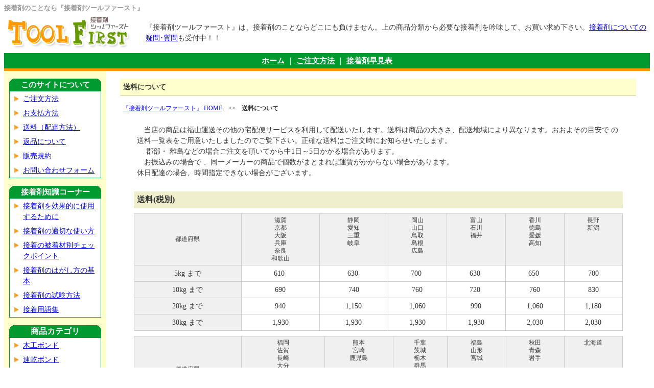

--- FILE ---
content_type: text/html
request_url: https://toolfirst.jp/about/souryo.htm
body_size: 4489
content:
<!DOCTYPE HTML PUBLIC "-//W3C//DTD HTML 4.01 Transitional//EN">
<html>
<head>
<title>送料について　接着剤ツールファースト</title>
<META name="description" content="ツールファーストは、コニシボンド、セメダイン、アイカ工業など接着剤の通信販売のお店です。">
<META name="keywords" content="接着剤,ボンド,コニシ,セメダン,テープ">
<META http-equiv="Content-Type" content="text/html; charset=Shift_JIS">
<META http-equiv="Content-Style-Type" content="text/css">
<link href="../defult.css" rel="stylesheet" type="text/css">
<script type="text/javascript" src="../js/google.js"></script>
</head>

<body>
<span class="top-text"><strong>接着剤のことなら『接着剤ツールファースト』</strong></span><a name="top"></a><br>
<table width="100%"  border="0" cellspacing="0" cellpadding="0">
<tr>
<td width="277"><a href="../index.htm"><img src="../img/title.gif" alt="接着剤ツールファースト" width="277" height="80" border="0"></a></td>
<td><span class="honbun">『接着剤ツールファースト』は、接着剤のことならどこにも負けません。上の商品分類から必要な接着剤を吟味して、お買い求め下さい。<a href="../about/contact.htm">接着剤についての疑問･質問</a>も受付中！！</span></td>
</tr>
</table><!-- #BeginLibraryItem "/Library/navi_top.lbi" --><table width=100% border=0 align="center" cellpadding=0 cellspacing=0 bgcolor=#009A31>
<tr valign="middle">	  
<td align="center">
<table width="700" height="30" border="0" cellpadding="0" cellspacing="0">
<tr>
<td align="center"><span class="midashi-w2"><a href="../index.htm" class="midashi-w2">ホーム</a></span><span class="w"> ｜ </span><span class="midashi-w2"><a href="tejun.htm" class="midashi-w2">ご注文方法</a></span><span class="w"> </span><span class="w">｜ </span><a href="../hayami/index.htm" class="midashi-w2">接着剤早見表</a></td>
</tr>
</table></td>
</tr>
</table><!-- #EndLibraryItem --><table width="100%" border="0" align="center" cellpadding="0" cellspacing="0" bgcolor="#FF9900">
<tr>
<td align="center"><img src="../img/s.gif" width="700" height="5"></td>
</tr>
</table>
<table width="100%" border="0" align="center" cellpadding="0" cellspacing="0">
<tr>
<td width="200" align="center" valign="top" bgcolor="#FFFFCC"><!-- #BeginLibraryItem "/Library/navi_about.lbi" --><table width="100" border="0" cellspacing="0" cellpadding="0">
<tr>
<td><img src="../img/s.gif" width="1" height="15"></td>
</tr>
</table>
<table width="180" border="0" cellpadding="0" cellspacing="0">
<tr>
<td height="24" align="center" background="../img/tab.gif" class="midashi-w2">このサイトについて</td>
</tr>
<tr>
<td bgcolor="#FFFFFF"><table width="100%" border="0" cellpadding="0" cellspacing="1" bgcolor="#009933">
<tr>
<td bgcolor="#FFFFFF"><table width="100%" border="0" cellspacing="1" cellpadding="3">
<tr>
<td width="15" align="right" valign="top" class="honbun"><img src="../img/point.gif" width="11" height="17"></td>
<td class="honbun"> <a href="tejun.htm">ご注文方法</a></td>
</tr>
<tr>
<td align="right" valign="top" class="honbun"><img src="../img/point.gif" width="11" height="17"></td>
<td class="honbun"><a href="shiharai.htm">お支払方法</a></td>
</tr>
<tr>
<td align="right" valign="top" class="honbun"><img src="../img/point.gif" width="11" height="17"></td>
<td class="honbun"><a href="souryo.htm">送料（配達方法）</a></td>
</tr>
<tr>
<td align="right" valign="top" class="honbun"><img src="../img/point.gif" width="11" height="17"></td>
<td class="honbun"><a href="henpin.htm">返品について</a></td>
</tr>
<tr>
<td align="right" valign="top" class="honbun"><img src="../img/point.gif" width="11" height="17"></td>
<td class="honbun"><a href="kiyaku.htm">販売規約</a></td>
</tr>
<tr>
<td align="right" valign="top" class="honbun"><img src="../img/point.gif" width="11" height="17"></td>
<td class="honbun"><a href="contact.htm">お問い合わせフォーム</a></td>
</tr>
</table></td>
</tr>
</table></td>
</tr>
</table>
<table width="100" border="0" cellspacing="0" cellpadding="0">
<tr>
<td><img src="../img/s.gif" width="1" height="15"></td>
</tr>
</table>
<table width="180" border="0" cellpadding="0" cellspacing="0">
<tr>
<td height="24" align="center" background="../img/tab.gif" class="midashi-w2">接着剤知識コーナー</td>
</tr>
<tr>
<td bgcolor="#FFFFFF"><table width="100%" border="0" cellpadding="0" cellspacing="1" bgcolor="#009933">
<tr>
<td bgcolor="#FFFFFF"><table width="100%" border="0" cellspacing="1" cellpadding="3">
<tr>
<td width="15" align="right" valign="top"><img src="../img/point.gif" width="11" height="17"></td>
<td class="honbun"> <a href="../chishiki/koukateki.htm">接着剤を効果的に使用するために</a></td>
</tr>
<tr>
<td align="right" valign="top" class="honbun"><img src="../img/point.gif" width="11" height="17"></td>
<td class="honbun"><a href="../chishiki/tekisetsu.htm">接着剤の適切な使い方</a></td>
</tr>
<tr>
<td align="right" valign="top" class="honbun"><img src="../img/point.gif" width="11" height="17"></td>
<td class="honbun"><a href="../chishiki/check_p.htm">接着の被着材別チェックポイント</a></td>
</tr>
<tr>
<td align="right" valign="top" class="honbun"><img src="../img/point.gif" width="11" height="17"></td>
<td class="honbun"><a href="../chishiki/hagashi.htm">接着剤のはがし方の基本</a></td>
</tr>
<tr>
<td align="right" valign="top" class="honbun"><img src="../img/point.gif" width="11" height="17"></td>
<td class="honbun"><a href="../chishiki/shiken.htm">接着剤の試験方法</a></td>
</tr>
<tr>
<td align="right" valign="top" class="honbun"><img src="../img/point.gif" width="11" height="17"></td>
<td class="honbun"><a href="../chishiki/word.htm">接着用語集</a></td>
</tr>
</table></td>
</tr>
</table></td>
</tr>
</table>
<table width="100" border="0" cellspacing="0" cellpadding="0">
<tr>
<td><img src="../img/s.gif" width="1" height="15"></td>
</tr>
</table>
<table width="180" border="0" cellpadding="0" cellspacing="0">
<tr>
<td height="24" align="center" background="../img/tab.gif" class="midashi-w">商品カテゴリ</td>
</tr>
<tr>
<td bgcolor="#FFFFFF"><table width="100%" border="0" cellpadding="0" cellspacing="1" bgcolor="#009933">
<tr>
<td bgcolor="#FFFFFF"><table width="100%" border="0" cellspacing="1" cellpadding="3">
<tr>
<td width="15" align="right" valign="top" class="honbun"><img src="../img/point.gif" width="11" height="17"></td>
<td class="honbun"> <a href="../mokkou/index.htm">木工ボンド</a></td>
</tr>
<tr>
<td width="15" align="right" valign="top" class="honbun"><img src="../img/point.gif" width="11" height="17"></td>
<td class="honbun"><a href="../sokkan/index.htm">速乾ボンド</a></td>
</tr>
<tr>
<td width="15" align="right" valign="top" class="honbun"><img src="../img/point.gif" width="11" height="17"></td>
<td class="honbun"><a href="../konkuri/index.htm">コンクリボンド</a></td>
</tr>
<tr>
<td width="15" align="right" valign="top" class="honbun"><img src="../img/point.gif" width="11" height="17"></td>
<td class="honbun"><a href="../neda/index.htm">ネダボンド</a></td>
</tr>
<tr>
<td width="15" align="right" valign="top" class="honbun"><img src="../img/point.gif" width="11" height="17"></td>
<td class="honbun"><a href="../jikabari/index.htm">ジカバリ・束用など</a></td>
</tr>
<tr>
<td width="15" align="right" valign="top" class="honbun"><img src="../img/point.gif" width="11" height="17"></td>
<td class="honbun"><a href="../caulking/index.htm">コーキング剤</a></td>
</tr>
<tr>
<td width="15" align="right" valign="top" class="honbun"><img src="../img/point.gif" width="11" height="17"></td>
<td class="honbun"><a href="../hosyuu/index.htm">補修剤など</a></td>
</tr>
<tr>
<td width="15" align="right" valign="top" class="honbun"><img src="../img/point.gif" width="11" height="17"></td>
<td class="honbun"><a href="../epoxy/index.htm">エポキシ系</a></td>
</tr>
<tr>
<td width="15" align="right" valign="top" class="honbun"><img src="../img/point.gif" width="11" height="17"></td>
<td class="honbun"><a href="../urethane/index.htm">水性ビニルウレタン</a></td>
</tr>
<tr>
<td width="15" align="right" valign="top" class="honbun"><img src="../img/point.gif" width="11" height="17"></td>
<td class="honbun"><a href="../stone/index.htm">石材・タイル用・瓦用</a></td>
</tr>
<tr>
<td width="15" align="right" valign="top" class="honbun"><img src="../img/point.gif" width="11" height="17"></td>
<td class="honbun"><a href="../syunkan/index.htm">瞬間接着剤</a></td>
</tr>
<tr>
<td width="15" align="right" valign="top" class="honbun"><img src="../img/point.gif" width="11" height="17"></td>
<td class="honbun"><a href="../other_bond/index.htm">その他の接着剤</a></td>
</tr>
<tr>
<td width="15" align="right" valign="top" class="honbun"><img src="../img/point.gif" width="11" height="17"></td>
<td class="honbun"><a href="../spray/index.htm">スプレーのり・スプレープライマーなど</a></td>
</tr>
<tr>
<td width="15" align="right" valign="top" class="honbun"><img src="../img/point.gif" width="11" height="17"></td>
<td class="honbun"><a href="../mokuzai/index.htm">木材用塗料･塗布型漆喰</a></td>
</tr>
<tr>
<td width="15" align="right" valign="top" class="honbun"><img src="../img/point.gif" width="11" height="17"></td>
<td class="honbun"><a href="../shizen/index.htm">自然塗料など</a></td>
</tr>
<tr>
<td width="15" align="right" valign="top" class="honbun"><img src="../img/point.gif" width="11" height="17"></td>
<td class="honbun"><a href="../boucyuu/index.htm">防虫・防腐剤</a></td>
</tr>
<tr>
<td width="15" align="right" valign="top" class="honbun"><img src="../img/point.gif" width="11" height="17"></td>
<td class="honbun"><a href="../tape/index.htm">テープ類</a></td>
</tr>
<tr>
<td width="15" align="right" valign="top" class="honbun"><img src="../img/point.gif" width="11" height="17"></td>
<td class="honbun"><a href="../wax/index.htm">ワックス</a></td>
</tr>
<tr>
<td width="15" align="right" valign="top" class="honbun"><img src="../img/point.gif" width="11" height="17"></td>
<td class="honbun"><a href="../other/index.htm">その他の素材</a></td>
</tr>
<tr>
<td width="15" align="right" valign="top" class="honbun"><img src="../img/point.gif" width="11" height="17"></td>
<td class="honbun"><a href="../other_toryou/index.htm">その他の塗料</a></td>
</tr>
<tr>
<td width="15" align="right" valign="top" class="honbun"><img src="../img/point.gif" width="11" height="17"></td>
<td class="honbun"><a href="../tosouyougu/index.htm">塗装用具その他</a></td>
</tr>
</table></td>
</tr>
<tr>
<td bgcolor="#FFFFFF"><table width="100%" border="0" cellspacing="1" cellpadding="3">
<tr>
<td width="15" align="right" valign="top" class="honbun"><img src="../img/point.gif" width="11" height="17"></td>
<td class="honbun"> <a href="../hayami/index.htm">接着剤早見表</a></td>
</tr>
</table></td>
</tr>
</table></td>
</tr>
</table>
<table width="100" border="0" cellspacing="0" cellpadding="0">
<tr>
<td><img src="../img/s.gif" width="1" height="15"></td>
</tr>
</table>
<table width="180" border="0" cellpadding="0" cellspacing="0">
<tr>
<td height="24" align="center" background="../img/tab.gif" class="midashi-w2">リンク・その他について</td>
</tr>
<tr>
<td bgcolor="#FFFFFF"><table width="100%" border="0" cellpadding="0" cellspacing="1" bgcolor="#009933">
<tr>
<td bgcolor="#FFFFFF"><table width="100%" border="0" cellspacing="1" cellpadding="3">
<tr>
<td width="15" align="right" valign="top" class="honbun"><img src="../img/point.gif" width="11" height="17"></td>
<td class="honbun"><a href="../link/index.htm">相互リンク集</a></td>
</tr>
<tr>
<td align="right" valign="top" class="honbun"><img src="../img/point.gif" width="11" height="17"></td>
<td class="honbun"><a href="../column/index.htm">店長のコラム</a></td>
</tr>
</table></td>
</tr>
</table></td>
</tr>
</table>
<table width="100" border="0" cellspacing="0" cellpadding="0">
<tr>
<td><img src="../img/s.gif" width="1" height="15"></td>
</tr>
</table>
<table width="180" border="0" cellspacing="0" cellpadding="5">
<tr>
<td class="honbun-s">
<p>&nbsp;</p>
<p>接着剤ツールファースト</p>
<p> 電話・Faxでのお問い合わせ<br>
<span class="honbun"><strong>0120-37-3785</strong></span><br>
（平日AM9:00～PM5:00）<br>
<br>
メールでのお問い合わせ<br>
<a href="mailto:info@toolfirst.jp">info@toolfirst.jp</a> </p>
<p><br>
サイトに載っていない商品や質問など、お気軽にお問合せください。</p>
</td>
</tr>
</table>
<table width="100" border="0" cellspacing="0" cellpadding="0">
<tr>
<td><img src="../img/s.gif" width="1" height="15"></td>
</tr>
</table><!-- #EndLibraryItem --></td>
<td align="center" valign="top"><table width="100" border="0" cellspacing="0" cellpadding="0">
<tr>
<td><img src="../img/s.gif" width="1" height="15"></td>
</tr>
</table>
<table width="95%" border="0" cellpadding="5" cellspacing="1" bgcolor="#FFFFCE">
<tr>
<td class="honbun"><span class="midashi-ｌ"><strong>送料について</strong></span></td>
</tr>
</table>
<table width="95%"  border="0" cellpadding="0" cellspacing="0" bgcolor="CECF9C">
<tr>
<td><img src="../img/s.gif" width="1" height="1"></td>
</tr>
</table>
<table width="95%" height="50" border="0" cellpadding="5" cellspacing="0">
<tr>
<td class="honbun-s"><a href="../index.htm">『接着剤ツールファースト』 HOME</a>　&gt;&gt;　<strong>送料について</strong></td>
</tr>
</table>
<table width="90%" border="0" align="center" cellpadding="5" cellspacing="1">
<tr>
<td class="honbun">
<p>　当店の商品は福山運送その他の宅配便サービスを利用して配送いたします。送料は商品の大きさ、配送地域により異なります。おおよその目安で の送料一覧表をご用意いたしましたのでご覧下さい。正確な送料はご注文時にお知らせいたします。 

<br>　
郡部・
離島などの場合ご注文を頂いてから中1日～5日かかる場合があります。<br>
　お振込みの場合で
、同一メーカーの商品で個数がまとまれば運賃がかからない場合があります。<br>
休日配達の場合、時間指定できない場合がございます。</p></td>
</tr>
</table>
<table width="100" border="0" cellspacing="0" cellpadding="0">
<tr>
<td><img src="../img/s.gif" width="1" height="20"></td>
</tr>
</table>
<table width="90%" border="0" align="center" cellpadding="5" cellspacing="1" bgcolor="#EFEFCE">
<tr>
<td nowrap class="midashi-m"><strong>送料(税別)</strong></td>
</tr>
</table>
<table width="90%"  border="0" cellpadding="0" cellspacing="0" bgcolor="CECF9C">
<tr>
<td><img src="../img/s.gif" width="1" height="1"></td>
</tr>
</table>
<table width="100" border="0" cellspacing="0" cellpadding="0">
<tr>
<td><img src="../img/s.gif" width="1" height="10"></td>
</tr>
</table>
<table width="90%" border="0" align="center" cellpadding="5" cellspacing="1" bgcolor="#CCCCCC">
<tr class="honbun">
<td width="22%" align="center" bgcolor="#f0f0f0" class="honbun-s">都道府県</td>
<td width="16%" align="center" valign="top" nowrap bgcolor="f0f0f0" class="honbun-s">滋賀<br>
京都<br>
大阪<br>
兵庫<br>
奈良<br>
和歌山</td>
<td width="14%" align="center" valign="top" nowrap bgcolor="f0f0f0" class="honbun-s">静岡<br>
愛知<br>
三重<br>
岐阜</td>
<td width="12%" align="center" valign="top" nowrap bgcolor="f0f0f0" class="honbun-s">岡山<br>
山口<br>
鳥取<br>
島根<br>
広島</td>
<td width="12%" align="center" valign="top" nowrap bgcolor="f0f0f0" class="honbun-s">富山<br>
石川<br>
福井</td>
<td width="12%" align="center" valign="top" nowrap bgcolor="f0f0f0" class="honbun-s">香川<br>
徳島<br>
愛媛<br>
高知</td>
<td width="12%" align="center" valign="top" nowrap bgcolor="f0f0f0" class="honbun-s">長野<br>
新潟</td>
</tr>
<tr align="center" class="honbun">
<td nowrap bgcolor="f0f0f0">5kg まで</td>
<td nowrap bgcolor="#FFFFFF">610&nbsp;</td>
<td nowrap bgcolor="#FFFFFF">630&nbsp;</td>
<td nowrap bgcolor="#FFFFFF">700&nbsp;</td>
<td nowrap bgcolor="#FFFFFF">630&nbsp;</td>
<td nowrap bgcolor="#FFFFFF">650&nbsp;</td>
<td nowrap bgcolor="#FFFFFF">700</td>
</tr>
<tr align="center" class="honbun">
<td nowrap bgcolor="f0f0f0">10kg まで</td>
<td nowrap bgcolor="#FFFFFF">690</td>
<td nowrap bgcolor="#FFFFFF">740</td>
<td nowrap bgcolor="#FFFFFF">760</td>
<td nowrap bgcolor="#FFFFFF">720&nbsp;</td>
<td nowrap bgcolor="#FFFFFF">760</td>
<td nowrap bgcolor="#FFFFFF">830</td>
</tr>
<tr align="center" class="honbun">
<td nowrap bgcolor="f0f0f0">20kg まで</td>
<td nowrap bgcolor="#FFFFFF">940</td>
<td nowrap bgcolor="#FFFFFF">1,150</td>
<td nowrap bgcolor="#FFFFFF">1,060</td>
<td nowrap bgcolor="#FFFFFF">990</td>
<td nowrap bgcolor="#FFFFFF">1,060</td>
<td nowrap bgcolor="#FFFFFF">1,180</td>
</tr>
<tr align="center" class="honbun">
<td nowrap bgcolor="f0f0f0">30kg まで</td>
<td nowrap bgcolor="#FFFFFF">1,930</td>
<td nowrap bgcolor="#FFFFFF">1,930</td>
<td nowrap bgcolor="#FFFFFF">1,930</td>
<td nowrap bgcolor="#FFFFFF">1,930</td>
<td nowrap bgcolor="#FFFFFF">2,030</td>
<td nowrap bgcolor="#FFFFFF">2,030</td>
</tr>
</table>
<table width="100" border="0" cellspacing="0" cellpadding="0">
<tr>
<td><img src="../img/s.gif" width="1" height="10"></td>
</tr>
</table>
<table width="90%" border="0" align="center" cellpadding="5" cellspacing="1" bgcolor="#CCCCCC">
<tr class="honbun">
<td width="22%" align="center" bgcolor="#f0f0f0" class="honbun-s">都道府県</td>
<td width="17%" align="center" valign="top" nowrap bgcolor="f0f0f0" class="honbun-s">福岡<br>
佐賀<br>
長崎<br>
大分</td>
<td width="14%" align="center" valign="top" nowrap bgcolor="f0f0f0" class="honbun-s">熊本<br>
宮崎<br>
鹿児島</td>
<td width="11%" align="center" valign="top" nowrap bgcolor="f0f0f0" class="honbun-s">千葉<br>
茨城<br>
栃木<br>
群馬<br>
埼玉<br>
山梨<br>
東京<br>
神奈川</td>
<td width="12%" align="center" valign="top" nowrap bgcolor="f0f0f0" class="honbun-s">福島<br>
山形<br>
宮城</td>
<td width="12%" align="center" valign="top" nowrap bgcolor="f0f0f0" class="honbun-s">
秋田<br>
青森<br>
岩手<br></td>
<td width="12%" align="center" valign="top" nowrap bgcolor="f0f0f0" class="honbun-s">北海道</td>
</tr>
<tr align="center" class="honbun">
<td nowrap bgcolor="f0f0f0">5kg まで</td>
<td nowrap bgcolor="#FFFFFF">750&nbsp;</td>
<td nowrap bgcolor="#FFFFFF">790&nbsp;</td>
<td nowrap bgcolor="#FFFFFF">720&nbsp;</td>
<td nowrap bgcolor="#FFFFFF">790</td>
<td nowrap bgcolor="#FFFFFF">850&nbsp;</td>
<td nowrap bgcolor="#FFFFFF">1,840</td>
</tr>
<tr align="center" class="honbun">
<td nowrap bgcolor="f0f0f0">10kg まで</td>
<td nowrap bgcolor="#FFFFFF">840</td>
<td nowrap bgcolor="#FFFFFF">920</td>
<td nowrap bgcolor="#FFFFFF">760</td>
<td nowrap bgcolor="#FFFFFF">970</td>
<td nowrap bgcolor="#FFFFFF">970&nbsp;</td>
<td nowrap bgcolor="#FFFFFF">2,150</td>
</tr>
<tr align="center" class="honbun">
<td nowrap bgcolor="f0f0f0">20kg まで</td>
<td nowrap bgcolor="#FFFFFF">1,230</td>
<td nowrap bgcolor="#FFFFFF">1,370</td>
<td nowrap bgcolor="#FFFFFF">1,250</td>
<td nowrap bgcolor="#FFFFFF">1,490</td>
<td nowrap bgcolor="#FFFFFF">1,490</td>
<td nowrap bgcolor="#FFFFFF">2,610</td>
</tr>
<tr align="center" class="honbun">
<td nowrap bgcolor="f0f0f0">30kg まで</td>
<td nowrap bgcolor="#FFFFFF">2,030</td>
<td nowrap bgcolor="#FFFFFF">2,030</td>
<td nowrap bgcolor="#FFFFFF">2,030</td>
<td nowrap bgcolor="#FFFFFF">2,130</td>
<td nowrap bgcolor="#FFFFFF">2,230</td>
<td nowrap bgcolor="#FFFFFF"><p>3,660</p></td>
</tr>
</table>
<table width="100" border="0" cellspacing="0" cellpadding="0">
<tr>
<td><img src="../img/s.gif" width="1" height="10"></td>
</tr>
</table>
<table width="90%" border="0" cellspacing="0" cellpadding="0">
<tr>
<td class="midashi-m"><p><strong class="honbun">沖縄：５kgまで1,646円、10kgまで1,964円、20kgまで2,600円、30kgまで3,110円です。</strong></p>
  <p><strong class="honbun">&nbsp;</strong></p></td>
</tr>
</table>

 <br>
<table width="90%" height="50" border="0" cellpadding="0" cellspacing="0">
  <tr>
<td align="right" class="honbun-s"><a href="#top">▲このページの上へ</a></td>
</tr>
</table>
<table width="90%" border="0" align="center" cellpadding="5" cellspacing="1" bgcolor="#EFEFCE">
<tr>
<td nowrap class="midashi-m"><strong>代金引換手数料</strong></td>
</tr>
</table>
<table width="90%"  border="0" cellpadding="0" cellspacing="0" bgcolor="CECF9C">
<tr>
<td><img src="../img/s.gif" width="1" height="1"></td>
</tr>
</table>
<table width="100" border="0" cellspacing="0" cellpadding="0">
<tr>
<td><img src="../img/s.gif" width="1" height="10"></td>
</tr>
</table>
<table width="90%"  border="0" align="center" cellpadding="5" cellspacing="1" bgcolor="#CCCCCC">
<tr bgcolor="#F7F3F7" class="honbun">
<td align="center">代引金額</td>
<td align="center">代引手数料</td>
</tr>
<tr bgcolor="#FFFFFF" class="honbun">
<td align="center">10,000円まで</td>
<td align="center">330円</td>
</tr>
<tr bgcolor="#FFFFFF" class="honbun">
<td align="center">30,000円まで</td>
<td align="center">440円</td>
</tr>
<tr bgcolor="#FFFFFF" class="honbun">
<td align="center">100,000円まで</td>
<td align="center">660円</td>
</tr>
<tr bgcolor="#FFFFFF" class="honbun">
<td align="center">300,000円まで</td>
<td align="center">1,100円</td>
</tr>
</table>
<table width="100" border="0" cellspacing="0" cellpadding="0">
<tr>
<td><img src="../img/s.gif" width="1" height="20"></td>
</tr>
</table>
<table width="90%" border="0" align="center" cellpadding="5" cellspacing="1">
<tr>
<td class="honbun">代引金額は、商品代金・送料・代引き手数料の合計金額となります。</td>
</tr></table>
<table width="90%" border="0" align="center" cellpadding="5" cellspacing="1">
</table>
<table width="90%" height="50" border="0" cellpadding="0" cellspacing="0">
<tr>
<td align="right" class="honbun-s"><a href="#top">▲このページの上へ</a></td>
</tr>
</table>
<table width="90%" border="0" align="center" cellpadding="5" cellspacing="1" bgcolor="#EFEFCE">
<tr>
<td nowrap class="midashi-m"><strong>送料、出荷日についてののご注意</strong></td>
</tr>
</table>
<table width="90%" border="0" align="center" cellpadding="5" cellspacing="1">
<tr>
<td class="honbun">
<p>コニシボンドの商品は、お振込みでメーカー直送の場合、11時までにご入金の確認ができましたら翌営業日出荷できます。<br>
セメダインの商品は、お振込みでメーカー直送の場合、11時までにご入金の確認ができましたら当日出荷できます。<br>
アイカ工業の商品は、お振込みでメーカー直送の場合、10時までにご入金の確認ができましたら当日出荷できます。<br>
キシラデコール、キシラモントラッド、ノンロットは、お振込みでメーカー直送の場合、11時までにご入金の確認ができましたら当日出荷できます。<br>
（上記以降の時間になりますと翌日以降になります。）</p>
<p>北海道、沖縄、その他の離島など一部の地域については、お振込みでも送料がかかる場合がございます。<br>
</p></td>
</tr>
</table>
<table width="90%" height="50" border="0" cellpadding="0" cellspacing="0">
<tr>
<td align="right" class="honbun-s"><a href="#top">▲このページの上へ</a></td>
</tr>
</table>
<table width="100" border="0" cellspacing="0" cellpadding="0">
<tr>
<td><img src="../img/s.gif" width="1" height="20"></td>
</tr>
</table>
<table border="0" align="center" cellpadding="0" cellspacing="0">
<tr>
<td align="center" class="honbun-s-red"><strong>&lt;&lt;運営方法改善のため予告なく内容を変更する場合がございます。&gt;&gt;</strong></td>
</tr>
</table>
<table width="100" border="0" cellspacing="0" cellpadding="0">
<tr>
<td><img src="../img/s.gif" width="1" height="20"></td>
</tr>
</table>
<table width="90%" border="0" align="center" cellpadding="10" cellspacing="0">
<tr>
<td align="center" bgcolor="#FFFFFF" class="honbun"><a href="tejun.htm">ご注文方法</a>｜<a href="shiharai.htm">お支払方法</a>｜<a href="souryo.htm">送料（配達方法）</a>｜<a href="henpin.htm">返品について</a>｜<a href="kiyaku.htm">販売規約</a>｜<a href="contact.htm">お問い合わせフォーム</a></td>
</tr>
</table>
<table width="100" border="0" cellspacing="0" cellpadding="0">
<tr>
<td><img src="../img/s.gif" width="1" height="20"></td>
</tr>
</table>
<table width="90%" border="0" cellpadding="0" cellspacing="0">
<tr>
<td height="25" class="honbun">『接着剤ツールファースト』は、接着剤のことならどこにも負けません。上の商品分類から必要な接着剤を吟味して、お買い求め下さい。<a href="../about/contact.htm">接着剤についての疑問･質問</a>も受付中！！</td>
</tr>
</table>
<table width="90%" height="50" border="0" cellpadding="0" cellspacing="0">
<tr>
<td align="right" class="honbun-s"><a href="#top">▲このページの上へ</a></td>
</tr>
</table></td>
</tr>
</table>
<table width="100" border="0" cellspacing="0" cellpadding="0">
<tr>
<td><img src="../img/s.gif" width="1" height="20"></td>
</tr>
</table><!-- #BeginLibraryItem "/Library/navi_under.lbi" --><table width="80%" border="0" align="center" cellpadding="5" cellspacing="1" bgcolor="CECF9C">
<tr>
<td bgcolor="EFEFCE" class="honbun-s"><strong>商品分類</strong></td>
</tr>
<tr>
<td bgcolor="#FFFFFF" class="honbun-s"><a href="../mokkou/index.htm">木工ボンド</a>｜<a href="../sokkan/index.htm">速乾ボンド</a>｜<a href="../konkuri/index.htm">コンクリボンド</a>｜<a href="../neda/index.htm">ネダボンド</a>｜<a href="../jikabari/index.htm">ジカバリ・束用など</a>｜<a href="../caulking/index.htm">コーキング剤</a>｜<a href="../hosyuu/index.htm">補修剤など</a>｜<a href="../epoxy/index.htm">エポキシ系</a>｜<a href="../urethane/index.htm">水性ビニルウレタン</a>｜<a href="../stone/index.htm">石材・タイル用・瓦用</a>｜<a href="../syunkan/index.htm">瞬間接着剤</a>｜<a href="../other_bond/index.htm">その他の接着剤</a>｜<a href="../spray/index.htm">スプレーのり・
スプレープライマーなど</a>｜<a href="../mokuzai/index.htm">木材用塗料･塗布型漆喰</a>｜<a href="../shizen/index.htm">自然塗料など</a>｜<a href="../boucyuu/index.htm">防虫・防腐剤</a>｜<a href="../tape/index.htm">テープ類</a>｜<a href="../wax/index.htm">ワックス</a>｜<a href="../other/index.htm">その他の素材</a>｜<a href="../other_toryou/index.htm">その他の塗料</a>｜<a href="../tosouyougu/index.htm">塗装用具その他</a></td>
</tr>
</table>
<table width="100" border="0" cellspacing="0" cellpadding="0">
<tr>
<td><img src="../img/s.gif" width="1" height="20"></td>
</tr>
</table>
<table width="80%" border="0" align="center" cellpadding="5" cellspacing="1" bgcolor="CECF9C">
<tr>
<td bgcolor="EFEFCE" class="honbun-s"><strong>ご購入に際して</strong></td>
</tr>
<tr>
<td bgcolor="#FFFFFF" class="honbun-s"><a href="tejun.htm">ご注文方法</a>｜<a href="shiharai.htm">お支払方法</a>｜<a href="souryo.htm">送料（配達方法）について</a>｜<a href="henpin.htm">返品について</a>｜<a href="kiyaku.htm">特定商取引法に基づく表記</a>｜<a href="contact.htm">お問い合わせフォーム</a></td>
</tr>
</table>
<table width="100" border="0" cellspacing="0" cellpadding="0">
<tr>
<td><img src="../img/s.gif" width="1" height="20"></td>
</tr>
</table>
<table width="80%" border="0" align="center" cellpadding="5" cellspacing="1" bgcolor="CECF9C">
<tr>
<td bgcolor="EFEFCE" class="honbun-s"><strong>接着剤知識コーナー</strong></td>
</tr>
<tr>
<td bgcolor="#FFFFFF" class="honbun-s"><a href="../chishiki/koukateki.htm">接着剤を効果的に使用するために</a>｜<a href="../chishiki/tekisetsu.htm">接着剤の適切な使い方</a>｜<a href="../chishiki/check_p.htm">接着の被着材別チェックポイント</a>｜<a href="../chishiki/hagashi.htm">接着剤のはがし方の基本</a>｜<a href="../chishiki/shiken.htm">接着剤の試験方法</a>｜<a href="../chishiki/word.htm">接着用語集</a></td>
</tr>
</table>
<table width="100" border="0" cellspacing="0" cellpadding="0">
<tr>
<td><img src="../img/s.gif" width="1" height="20"></td>
</tr>
</table>
<table width="80%" border="0" align="center" cellpadding="5" cellspacing="1" bgcolor="CECF9C">
<tr>
<td bgcolor="EFEFCE" class="honbun-s"><strong>リンク・その他について</strong></td>
</tr>
<tr>
<td bgcolor="#FFFFFF" class="honbun-s"><a href="../link/index.htm">相互リンク集</a>｜<a href="../column/index.htm">店長 木村のお勧め情報バックナンバー</a></td>
</tr>
</table>
<!-- #EndLibraryItem --><table width="100" border="0" cellspacing="0" cellpadding="0">
<tr>
<td><img src="../img/s.gif" width="1" height="20"></td>
</tr>
</table>


<table width="100%" border="0" align="center" cellpadding="0" cellspacing="0" bgcolor="#FF9900">
<tr>
<td align="center"><img src="../img/s.gif" width="700" height="5"></td>
</tr>
</table>
<table width="100%" border="0" cellpadding="0" cellspacing="0" bgcolor="#009933">
<tr>
<td><img src="../img/s.gif" width="1" height="10"></td>
</tr>
</table>
<table width="100%" border="0" cellspacing="1" cellpadding="3">
<tr>
<td align="center" class="copy">&copy; 2004 TOOLFIRST. All Rights Reserved. <a href="http://www.office-bit.com/" target="_blank"><img src="../img/bit.gif" alt="SEO対策/ホームページ制作" width="55" height="9" border="0"></a> <a href="http://www.office-bit.com/" target="_blank">bit</a>. </td>
</tr>
</table>
</body>
</html>


--- FILE ---
content_type: text/css
request_url: https://toolfirst.jp/defult.css
body_size: 565
content:
.honbun {
	color: #333333;
	font: 14px/150% "�ｭ�ｳ �ｰ繧ｴ繧ｷ繝�け", Osaka;
}
.midashi-w {
	color: #FFFFFF;
	font-size: 16px;
	font-style: normal;
	line-height: 150%;
	font-weight: bold;
	font-variant: normal;

}
.midashi-m {
	color: #333333;
	font: 16px/125% "�ｭ�ｳ �ｰ繧ｴ繧ｷ繝�け", Osaka;

}
.honbun-s {
	color: #333333;
	font: 12px/125% "�ｭ�ｳ �ｰ繧ｴ繧ｷ繝�け", Osaka;
}
.img-r {
	float: right;
}
.honbun-del {
	color: #333333;
	text-decoration: line-through;
	font: 12px/125% "�ｭ�ｳ �ｰ繧ｴ繧ｷ繝�け", Osaka;

}
.top-text {
	font: 13px/125% "�ｭ�ｳ �ｰ繧ｴ繧ｷ繝�け", Osaka;
	color: #999999;
}
.midashi-w2 {

	color: #FFFFFF;
	font-size: 15px;
	font-style: normal;
	line-height: 150%;
	font-weight: bold;
	font-variant: normal;
}
.midashi-red {
	font: 18px/125% "�ｭ�ｳ �ｰ繧ｴ繧ｷ繝�け", Osaka;
	color: #FF0000;
}
.tokka {
	font: 14px/125% "�ｭ�ｳ �ｰ繧ｴ繧ｷ繝�け", Osaka;
	color: #FF0000;
}
.copy {
	font-size: 12px;
	line-height: 125%;
	color: #999999;
}
.midashi-m-red {

	color: #FF0000;
	font: 16px/125% "�ｭ�ｳ �ｰ繧ｴ繧ｷ繝�け", Osaka;
}
.midashi-�� {

	color: #333333;
	font: 20px/125% "�ｭ�ｳ �ｰ繧ｴ繧ｷ繝�け", Osaka;
}.data {

	color: #333333;
	font: 16px/125% "�ｭ�ｳ �ｰ繧ｴ繧ｷ繝�け", Osaka;
}
.honbun-green {

	color: #009900;
	font: 14px/150% "�ｭ�ｳ �ｰ繧ｴ繧ｷ繝�け", Osaka;
}
.img-l {
	float: left;
	margin: 3px;
}
.top-con {

	color: #333333;
	font: 14px/125% "�ｭ�ｳ �ｰ繧ｴ繧ｷ繝�け", Osaka;
}
a:hover     { color: #ff0000 }
.yajirushi {
	font: 16px/125% "�ｭ�ｳ �ｰ繧ｴ繧ｷ繝�け", Osaka;
	color: #FF9A00;
}
.honbun-red {

	color: #FF0000;
	font: 14px/150% "�ｭ�ｳ �ｰ繧ｴ繧ｷ繝�け", Osaka;
}
.honbun-s-red {

	color: #FF0000;
	font: 12px/125% "�ｭ�ｳ �ｰ繧ｴ繧ｷ繝�け", Osaka;
}
.data-red-b {


	color: #FF0000;
	font: bold 16px/125% "�ｭ�ｳ �ｰ繧ｴ繧ｷ繝�け", Osaka;
}
.honbun-line {
	color: #333333;
	font: 14px/150% "�ｭ�ｳ �ｰ繧ｴ繧ｷ繝�け", Osaka;
	text-decoration: underline;
}
.w {


	color: #FFFFFF;
	font-size: 15px;
	font-style: normal;
	line-height: 150%;
	font-variant: normal;
}
.kensaku {
	font: bold 12px/125% "�ｭ�ｳ �ｰ繧ｴ繧ｷ繝�け", Osaka;
	color: #666666;
}
.honbun-mini {

	color: #333333;
	font: 12px/125% "�ｭ�ｳ �ｰ繧ｴ繧ｷ繝�け", Osaka;
}
.honbun-minimini {


	color: #333333;
	font: 10px/125% "�ｭ�ｳ �ｰ繧ｴ繧ｷ繝�け", Osaka;
}
.honbun2 {

	color: #333333;
	font: 14px/125% "�ｭ�ｳ �ｰ繧ｴ繧ｷ繝�け", Osaka;
}
.honbun-bold {

	color: #333333;
	font: bold 14px/150% "�ｭ�ｳ �ｰ繧ｴ繧ｷ繝�け", Osaka;
}
.style6 {font-size: 16px; color: #CC6600; }
.style8 {font-size: 16px; color: #993333; }
.style9 {font-size: 12px}
.style12 {font-size: 14px}
.style13 {
	font-size: 18px;
	color: #000066;
	font-weight: bold;
}
.style15 {font-size: 16px; color: #CC3333; font-weight: bold; }


--- FILE ---
content_type: application/javascript
request_url: https://toolfirst.jp/js/google.js
body_size: 246
content:
/*-----　JavaScript bit Document 2013.05　-----*/

document.write('<script async src="https://www.googletagmanager.com/gtag/js?id=G-X7GDG0PKEG"></script>');
window.dataLayer = window.dataLayer || [];
function gtag(){dataLayer.push(arguments);}
gtag('js', new Date());

gtag('config', 'G-X7GDG0PKEG');
gtag('config', 'UA-267610039-1');